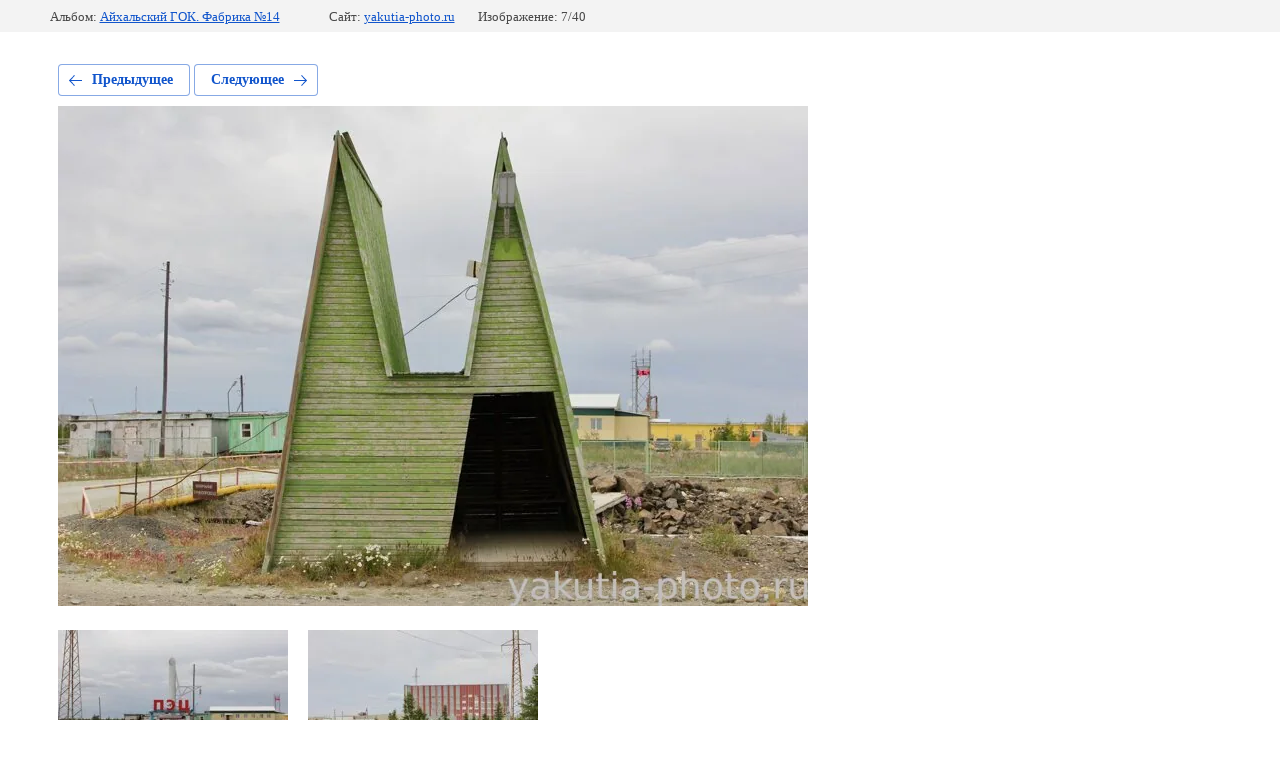

--- FILE ---
content_type: text/html; charset=utf-8
request_url: http://yakutia-photo.ru/snapshots/photo/aikhal_factory_14_6
body_size: 2039
content:
			
	
	
	




	






	<!doctype html>
	<html lang="ru">
	<head>
		<meta charset="UTF-8">
		<meta name="robots" content="all"/>
		<title>Автобусная остановка</title>
<!-- assets.top -->
<script src="/g/libs/nocopy/1.0.0/nocopy.for.all.js" ></script>
<!-- /assets.top -->

		<meta http-equiv="Content-Type" content="text/html; charset=UTF-8" />
		<meta name="description" content="Автобусная остановка" />
		<meta name="keywords" content="Автобусная остановка" />
		<meta name="viewport" content="width=device-width, initial-scale=1.0, maximum-scale=1.0, user-scalable=no">
		<meta name="yandex-verification" content="ed73e44d18c68090" />
<meta name="google-site-verification" content="p7pVSVojtnQwl3J0KXF57GGfdQaQn4WtjIc_65IwKsE" />

            <!-- 46b9544ffa2e5e73c3c971fe2ede35a5 -->
            <script src='/shared/s3/js/lang/ru.js'></script>
            <script src='/shared/s3/js/common.min.js'></script>
        <link rel='stylesheet' type='text/css' href='/shared/s3/css/calendar.css' /><link rel="stylesheet" href="/g/libs/lightgallery-proxy-to-hs/lightgallery.proxy.to.hs.min.css" media="all" async>
<script src="/g/libs/lightgallery-proxy-to-hs/lightgallery.proxy.to.hs.stub.min.js"></script>
<script src="/g/libs/lightgallery-proxy-to-hs/lightgallery.proxy.to.hs.js" async></script>
<link rel="icon" href="/favicon.ico" type="image/x-icon">
<link rel="apple-touch-icon" href="/touch-icon-iphone.png">
<link rel="apple-touch-icon" sizes="76x76" href="/touch-icon-ipad.png">
<link rel="apple-touch-icon" sizes="120x120" href="/touch-icon-iphone-retina.png">
<link rel="apple-touch-icon" sizes="152x152" href="/touch-icon-ipad-retina.png">
<meta name="msapplication-TileImage" content="/touch-w8-mediumtile.png"/>
<meta name="msapplication-square70x70logo" content="/touch-w8-smalltile.png" />
<meta name="msapplication-square150x150logo" content="/touch-w8-mediumtile.png" />
<meta name="msapplication-wide310x150logo" content="/touch-w8-widetile.png" />
<meta name="msapplication-square310x310logo" content="/touch-w8-largetile.png" />

<!--s3_require-->
<link rel="stylesheet" href="/g/basestyle/1.0.1/gallery2/gallery2.css" type="text/css"/>
<link rel="stylesheet" href="/g/basestyle/1.0.1/gallery2/gallery2.blue.css" type="text/css"/>
<script type="text/javascript" src="/g/basestyle/1.0.1/gallery2/gallery2.js" async></script>
<!--/s3_require-->

	</head>
	<body>
		<div class="g-page g-page-gallery2 g-page-gallery2--photo">

		
		
			<div class="g-panel g-panel--fill g-panel--no-rounded g-panel--fixed-top">
	<div class="g-gallery2-info ">
					<div class="g-gallery2-info__item">
				<div class="g-gallery2-info__item-label">Альбом:</div>
				<a href="/snapshots/album/aikhal_factory_14" class="g-gallery2-info__item-value">Айхальский ГОК. Фабрика №14</a>
			</div>
				<div class="g-gallery2-info__item">
			<div class="g-gallery2-info__item-label">Сайт:</div>
			<a href="//yakutia-photo.ru" class="g-gallery2-info__item-value">yakutia-photo.ru</a>

			<div class="g-gallery2-info__item-label">Изображение: 7/40</div>
		</div>
	</div>
</div>
			<h1></h1>
			
										
										
			
			
			<a href="/snapshots/photo/aikhal_factory_14_5" class="g-button g-button--invert g-button--arr-left">Предыдущее</a>
			<a href="/snapshots/photo/aikhal_factory_14_7" class="g-button g-button--invert g-button--arr-right">Следующее</a>

			
			<div class="g-gallery2-preview ">
	<img src="/thumb/2/UzR4Ajt1mCheLi3abD6DqA/750r750/d/fabrika_4.jpg">
</div>

			
			<a href="/snapshots/photo/aikhal_factory_14_5" class="g-gallery2-thumb g-gallery2-thumb--prev">
	<span class="g-gallery2-thumb__image"><img src="/thumb/2/HU_alWezUjzYEiZCSJS_4w/230r230/d/fabrika_3.jpg"></span>
	<span class="g-link g-link--arr-left">Предыдущее</span>
</a>
			
			<a href="/snapshots/photo/aikhal_factory_14_7" class="g-gallery2-thumb g-gallery2-thumb--next">
	<span class="g-gallery2-thumb__image"><img src="/thumb/2/QgFRX8ikAHRxgU5Yd3bY4Q/230r230/d/fabrika_2.jpg"></span>
	<span class="g-link g-link--arr-right">Следующее</span>
</a>
			
			<div class="g-line"><a href="/snapshots/album/aikhal_factory_14" class="g-button g-button--invert">Вернуться в галерею</a></div>

		
			</div>

	
<!-- assets.bottom -->
<!-- </noscript></script></style> -->
<script src="/my/s3/js/site.min.js?1769082895" ></script>
<script src="https://cp.onicon.ru/loader/60911f4bb887ee26568b456c.js" data-auto async></script>
<script >/*<![CDATA[*/
var megacounter_key="be0acb2939859afa8e045baa63cbe529";
(function(d){
    var s = d.createElement("script");
    s.src = "//counter.megagroup.ru/loader.js?"+new Date().getTime();
    s.async = true;
    d.getElementsByTagName("head")[0].appendChild(s);
})(document);
/*]]>*/</script>
<script >/*<![CDATA[*/
$ite.start({"sid":3030823,"vid":3057058,"aid":3623054,"stid":4,"cp":21,"active":true,"domain":"yakutia-photo.ru","lang":"ru","trusted":false,"debug":false,"captcha":3});
/*]]>*/</script>
<!-- /assets.bottom -->
</body>
	</html>


--- FILE ---
content_type: text/javascript
request_url: http://counter.megagroup.ru/be0acb2939859afa8e045baa63cbe529.js?r=&s=1280*720*24&u=http%3A%2F%2Fyakutia-photo.ru%2Fsnapshots%2Fphoto%2Faikhal_factory_14_6&t=%D0%90%D0%B2%D1%82%D0%BE%D0%B1%D1%83%D1%81%D0%BD%D0%B0%D1%8F%20%D0%BE%D1%81%D1%82%D0%B0%D0%BD%D0%BE%D0%B2%D0%BA%D0%B0&fv=0,0&en=1&rld=0&fr=0&callback=_sntnl1769159489435&1769159489435
body_size: 198
content:
//:1
_sntnl1769159489435({date:"Fri, 23 Jan 2026 09:11:29 GMT", res:"1"})